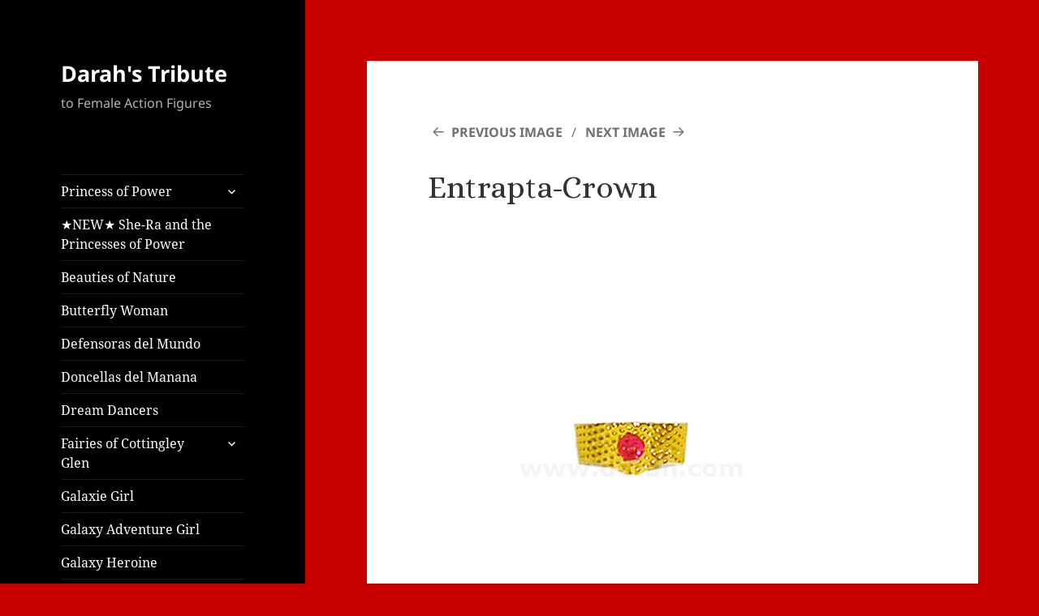

--- FILE ---
content_type: text/css
request_url: https://darah.com/wp-content/themes/boardwalk-child/style.css?ver=1.0.0
body_size: 181
content:
/*
 Theme Name:   Twenty Fifteen Child
 Theme URI:    http://s525664619.onlinehome.us/twenty-fifteen-child/
 Description:  Twenty Fifteen Child Theme
 Author:       Jeff Herron
 Template:     twentyfifteen
 Version:      1.0.0
 License:      GNU General Public License v2 or later
 License URI:  http://www.gnu.org/licenses/gpl-2.0.html
 Tags:         light, dark, two-columns, right-sidebar, responsive-layout, accessibility-ready
 Text Domain:  twenty-fifteen-child
*/